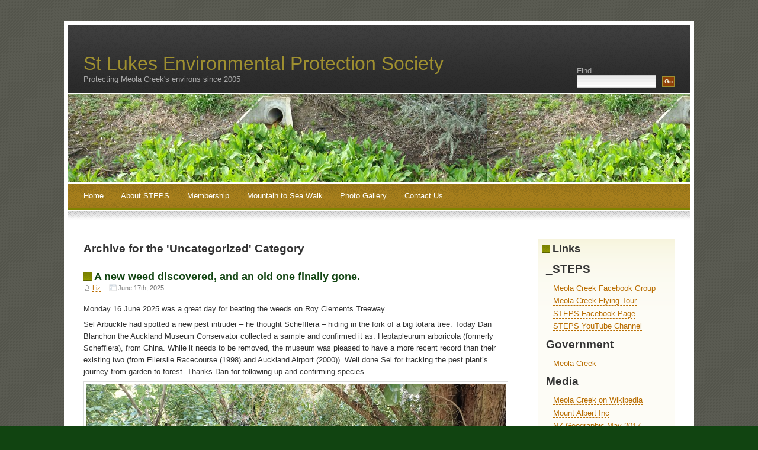

--- FILE ---
content_type: text/html; charset=UTF-8
request_url: https://www.meolacreek.org.nz/category/uncategorized/page/2/
body_size: 63518
content:
<!DOCTYPE html PUBLIC "-//W3C//DTD XHTML 1.0 Transitional//EN" "http://www.w3.org/TR/xhtml1/DTD/xhtml1-transitional.dtd">
<html xmlns="http://www.w3.org/1999/xhtml">
<head profile="http://gmpg.org/xfn/11">
<meta http-equiv="Content-Type" content="text/html; charset=UTF-8" />
<title>St Lukes Environmental Protection Society   &raquo; Uncategorized</title>
<meta name="generator" content="WordPress 6.8.3" /> <!-- leave this for stats -->
<meta name="keywords" content="Protecting Meola Creek&#039;s environs since 2005" />
<meta name="description" content="Protecting Meola Creek&#039;s environs since 2005" />
<link rel="stylesheet" href="https://www.meolacreek.org.nz/wp-content/themes/fallseason/style.css" type="text/css" media="screen" />
<link rel="alternate" type="application/rss+xml" title="St Lukes Environmental Protection Society RSS Feed" href="https://www.meolacreek.org.nz/feed/" />
<link rel="pingback" href="https://www.meolacreek.org.nz/xmlrpc.php" />
<link rel="shortcut icon" href="favicon.ico" />
<meta name='robots' content='max-image-preview:large' />
	<style>img:is([sizes="auto" i], [sizes^="auto," i]) { contain-intrinsic-size: 3000px 1500px }</style>
	<link rel='dns-prefetch' href='//stats.wp.com' />
<link rel='dns-prefetch' href='//v0.wordpress.com' />
<link rel='dns-prefetch' href='//widgets.wp.com' />
<link rel='dns-prefetch' href='//s0.wp.com' />
<link rel='dns-prefetch' href='//0.gravatar.com' />
<link rel='dns-prefetch' href='//1.gravatar.com' />
<link rel='dns-prefetch' href='//2.gravatar.com' />
<link rel="alternate" type="application/rss+xml" title="St Lukes Environmental Protection Society &raquo; Uncategorized Category Feed" href="https://www.meolacreek.org.nz/category/uncategorized/feed/" />
<script type="text/javascript">
/* <![CDATA[ */
window._wpemojiSettings = {"baseUrl":"https:\/\/s.w.org\/images\/core\/emoji\/16.0.1\/72x72\/","ext":".png","svgUrl":"https:\/\/s.w.org\/images\/core\/emoji\/16.0.1\/svg\/","svgExt":".svg","source":{"concatemoji":"https:\/\/www.meolacreek.org.nz\/wp-includes\/js\/wp-emoji-release.min.js?ver=6.8.3"}};
/*! This file is auto-generated */
!function(s,n){var o,i,e;function c(e){try{var t={supportTests:e,timestamp:(new Date).valueOf()};sessionStorage.setItem(o,JSON.stringify(t))}catch(e){}}function p(e,t,n){e.clearRect(0,0,e.canvas.width,e.canvas.height),e.fillText(t,0,0);var t=new Uint32Array(e.getImageData(0,0,e.canvas.width,e.canvas.height).data),a=(e.clearRect(0,0,e.canvas.width,e.canvas.height),e.fillText(n,0,0),new Uint32Array(e.getImageData(0,0,e.canvas.width,e.canvas.height).data));return t.every(function(e,t){return e===a[t]})}function u(e,t){e.clearRect(0,0,e.canvas.width,e.canvas.height),e.fillText(t,0,0);for(var n=e.getImageData(16,16,1,1),a=0;a<n.data.length;a++)if(0!==n.data[a])return!1;return!0}function f(e,t,n,a){switch(t){case"flag":return n(e,"\ud83c\udff3\ufe0f\u200d\u26a7\ufe0f","\ud83c\udff3\ufe0f\u200b\u26a7\ufe0f")?!1:!n(e,"\ud83c\udde8\ud83c\uddf6","\ud83c\udde8\u200b\ud83c\uddf6")&&!n(e,"\ud83c\udff4\udb40\udc67\udb40\udc62\udb40\udc65\udb40\udc6e\udb40\udc67\udb40\udc7f","\ud83c\udff4\u200b\udb40\udc67\u200b\udb40\udc62\u200b\udb40\udc65\u200b\udb40\udc6e\u200b\udb40\udc67\u200b\udb40\udc7f");case"emoji":return!a(e,"\ud83e\udedf")}return!1}function g(e,t,n,a){var r="undefined"!=typeof WorkerGlobalScope&&self instanceof WorkerGlobalScope?new OffscreenCanvas(300,150):s.createElement("canvas"),o=r.getContext("2d",{willReadFrequently:!0}),i=(o.textBaseline="top",o.font="600 32px Arial",{});return e.forEach(function(e){i[e]=t(o,e,n,a)}),i}function t(e){var t=s.createElement("script");t.src=e,t.defer=!0,s.head.appendChild(t)}"undefined"!=typeof Promise&&(o="wpEmojiSettingsSupports",i=["flag","emoji"],n.supports={everything:!0,everythingExceptFlag:!0},e=new Promise(function(e){s.addEventListener("DOMContentLoaded",e,{once:!0})}),new Promise(function(t){var n=function(){try{var e=JSON.parse(sessionStorage.getItem(o));if("object"==typeof e&&"number"==typeof e.timestamp&&(new Date).valueOf()<e.timestamp+604800&&"object"==typeof e.supportTests)return e.supportTests}catch(e){}return null}();if(!n){if("undefined"!=typeof Worker&&"undefined"!=typeof OffscreenCanvas&&"undefined"!=typeof URL&&URL.createObjectURL&&"undefined"!=typeof Blob)try{var e="postMessage("+g.toString()+"("+[JSON.stringify(i),f.toString(),p.toString(),u.toString()].join(",")+"));",a=new Blob([e],{type:"text/javascript"}),r=new Worker(URL.createObjectURL(a),{name:"wpTestEmojiSupports"});return void(r.onmessage=function(e){c(n=e.data),r.terminate(),t(n)})}catch(e){}c(n=g(i,f,p,u))}t(n)}).then(function(e){for(var t in e)n.supports[t]=e[t],n.supports.everything=n.supports.everything&&n.supports[t],"flag"!==t&&(n.supports.everythingExceptFlag=n.supports.everythingExceptFlag&&n.supports[t]);n.supports.everythingExceptFlag=n.supports.everythingExceptFlag&&!n.supports.flag,n.DOMReady=!1,n.readyCallback=function(){n.DOMReady=!0}}).then(function(){return e}).then(function(){var e;n.supports.everything||(n.readyCallback(),(e=n.source||{}).concatemoji?t(e.concatemoji):e.wpemoji&&e.twemoji&&(t(e.twemoji),t(e.wpemoji)))}))}((window,document),window._wpemojiSettings);
/* ]]> */
</script>
<style id='wp-emoji-styles-inline-css' type='text/css'>

	img.wp-smiley, img.emoji {
		display: inline !important;
		border: none !important;
		box-shadow: none !important;
		height: 1em !important;
		width: 1em !important;
		margin: 0 0.07em !important;
		vertical-align: -0.1em !important;
		background: none !important;
		padding: 0 !important;
	}
</style>
<link rel='stylesheet' id='wp-block-library-css' href='https://www.meolacreek.org.nz/wp-includes/css/dist/block-library/style.min.css?ver=6.8.3' type='text/css' media='all' />
<style id='classic-theme-styles-inline-css' type='text/css'>
/*! This file is auto-generated */
.wp-block-button__link{color:#fff;background-color:#32373c;border-radius:9999px;box-shadow:none;text-decoration:none;padding:calc(.667em + 2px) calc(1.333em + 2px);font-size:1.125em}.wp-block-file__button{background:#32373c;color:#fff;text-decoration:none}
</style>
<link rel='stylesheet' id='mediaelement-css' href='https://www.meolacreek.org.nz/wp-includes/js/mediaelement/mediaelementplayer-legacy.min.css?ver=4.2.17' type='text/css' media='all' />
<link rel='stylesheet' id='wp-mediaelement-css' href='https://www.meolacreek.org.nz/wp-includes/js/mediaelement/wp-mediaelement.min.css?ver=6.8.3' type='text/css' media='all' />
<style id='jetpack-sharing-buttons-style-inline-css' type='text/css'>
.jetpack-sharing-buttons__services-list{display:flex;flex-direction:row;flex-wrap:wrap;gap:0;list-style-type:none;margin:5px;padding:0}.jetpack-sharing-buttons__services-list.has-small-icon-size{font-size:12px}.jetpack-sharing-buttons__services-list.has-normal-icon-size{font-size:16px}.jetpack-sharing-buttons__services-list.has-large-icon-size{font-size:24px}.jetpack-sharing-buttons__services-list.has-huge-icon-size{font-size:36px}@media print{.jetpack-sharing-buttons__services-list{display:none!important}}.editor-styles-wrapper .wp-block-jetpack-sharing-buttons{gap:0;padding-inline-start:0}ul.jetpack-sharing-buttons__services-list.has-background{padding:1.25em 2.375em}
</style>
<link rel='stylesheet' id='awsm-ead-public-css' href='https://www.meolacreek.org.nz/wp-content/plugins/embed-any-document/css/embed-public.min.css?ver=2.7.8' type='text/css' media='all' />
<style id='global-styles-inline-css' type='text/css'>
:root{--wp--preset--aspect-ratio--square: 1;--wp--preset--aspect-ratio--4-3: 4/3;--wp--preset--aspect-ratio--3-4: 3/4;--wp--preset--aspect-ratio--3-2: 3/2;--wp--preset--aspect-ratio--2-3: 2/3;--wp--preset--aspect-ratio--16-9: 16/9;--wp--preset--aspect-ratio--9-16: 9/16;--wp--preset--color--black: #000000;--wp--preset--color--cyan-bluish-gray: #abb8c3;--wp--preset--color--white: #ffffff;--wp--preset--color--pale-pink: #f78da7;--wp--preset--color--vivid-red: #cf2e2e;--wp--preset--color--luminous-vivid-orange: #ff6900;--wp--preset--color--luminous-vivid-amber: #fcb900;--wp--preset--color--light-green-cyan: #7bdcb5;--wp--preset--color--vivid-green-cyan: #00d084;--wp--preset--color--pale-cyan-blue: #8ed1fc;--wp--preset--color--vivid-cyan-blue: #0693e3;--wp--preset--color--vivid-purple: #9b51e0;--wp--preset--gradient--vivid-cyan-blue-to-vivid-purple: linear-gradient(135deg,rgba(6,147,227,1) 0%,rgb(155,81,224) 100%);--wp--preset--gradient--light-green-cyan-to-vivid-green-cyan: linear-gradient(135deg,rgb(122,220,180) 0%,rgb(0,208,130) 100%);--wp--preset--gradient--luminous-vivid-amber-to-luminous-vivid-orange: linear-gradient(135deg,rgba(252,185,0,1) 0%,rgba(255,105,0,1) 100%);--wp--preset--gradient--luminous-vivid-orange-to-vivid-red: linear-gradient(135deg,rgba(255,105,0,1) 0%,rgb(207,46,46) 100%);--wp--preset--gradient--very-light-gray-to-cyan-bluish-gray: linear-gradient(135deg,rgb(238,238,238) 0%,rgb(169,184,195) 100%);--wp--preset--gradient--cool-to-warm-spectrum: linear-gradient(135deg,rgb(74,234,220) 0%,rgb(151,120,209) 20%,rgb(207,42,186) 40%,rgb(238,44,130) 60%,rgb(251,105,98) 80%,rgb(254,248,76) 100%);--wp--preset--gradient--blush-light-purple: linear-gradient(135deg,rgb(255,206,236) 0%,rgb(152,150,240) 100%);--wp--preset--gradient--blush-bordeaux: linear-gradient(135deg,rgb(254,205,165) 0%,rgb(254,45,45) 50%,rgb(107,0,62) 100%);--wp--preset--gradient--luminous-dusk: linear-gradient(135deg,rgb(255,203,112) 0%,rgb(199,81,192) 50%,rgb(65,88,208) 100%);--wp--preset--gradient--pale-ocean: linear-gradient(135deg,rgb(255,245,203) 0%,rgb(182,227,212) 50%,rgb(51,167,181) 100%);--wp--preset--gradient--electric-grass: linear-gradient(135deg,rgb(202,248,128) 0%,rgb(113,206,126) 100%);--wp--preset--gradient--midnight: linear-gradient(135deg,rgb(2,3,129) 0%,rgb(40,116,252) 100%);--wp--preset--font-size--small: 13px;--wp--preset--font-size--medium: 20px;--wp--preset--font-size--large: 36px;--wp--preset--font-size--x-large: 42px;--wp--preset--spacing--20: 0.44rem;--wp--preset--spacing--30: 0.67rem;--wp--preset--spacing--40: 1rem;--wp--preset--spacing--50: 1.5rem;--wp--preset--spacing--60: 2.25rem;--wp--preset--spacing--70: 3.38rem;--wp--preset--spacing--80: 5.06rem;--wp--preset--shadow--natural: 6px 6px 9px rgba(0, 0, 0, 0.2);--wp--preset--shadow--deep: 12px 12px 50px rgba(0, 0, 0, 0.4);--wp--preset--shadow--sharp: 6px 6px 0px rgba(0, 0, 0, 0.2);--wp--preset--shadow--outlined: 6px 6px 0px -3px rgba(255, 255, 255, 1), 6px 6px rgba(0, 0, 0, 1);--wp--preset--shadow--crisp: 6px 6px 0px rgba(0, 0, 0, 1);}:where(.is-layout-flex){gap: 0.5em;}:where(.is-layout-grid){gap: 0.5em;}body .is-layout-flex{display: flex;}.is-layout-flex{flex-wrap: wrap;align-items: center;}.is-layout-flex > :is(*, div){margin: 0;}body .is-layout-grid{display: grid;}.is-layout-grid > :is(*, div){margin: 0;}:where(.wp-block-columns.is-layout-flex){gap: 2em;}:where(.wp-block-columns.is-layout-grid){gap: 2em;}:where(.wp-block-post-template.is-layout-flex){gap: 1.25em;}:where(.wp-block-post-template.is-layout-grid){gap: 1.25em;}.has-black-color{color: var(--wp--preset--color--black) !important;}.has-cyan-bluish-gray-color{color: var(--wp--preset--color--cyan-bluish-gray) !important;}.has-white-color{color: var(--wp--preset--color--white) !important;}.has-pale-pink-color{color: var(--wp--preset--color--pale-pink) !important;}.has-vivid-red-color{color: var(--wp--preset--color--vivid-red) !important;}.has-luminous-vivid-orange-color{color: var(--wp--preset--color--luminous-vivid-orange) !important;}.has-luminous-vivid-amber-color{color: var(--wp--preset--color--luminous-vivid-amber) !important;}.has-light-green-cyan-color{color: var(--wp--preset--color--light-green-cyan) !important;}.has-vivid-green-cyan-color{color: var(--wp--preset--color--vivid-green-cyan) !important;}.has-pale-cyan-blue-color{color: var(--wp--preset--color--pale-cyan-blue) !important;}.has-vivid-cyan-blue-color{color: var(--wp--preset--color--vivid-cyan-blue) !important;}.has-vivid-purple-color{color: var(--wp--preset--color--vivid-purple) !important;}.has-black-background-color{background-color: var(--wp--preset--color--black) !important;}.has-cyan-bluish-gray-background-color{background-color: var(--wp--preset--color--cyan-bluish-gray) !important;}.has-white-background-color{background-color: var(--wp--preset--color--white) !important;}.has-pale-pink-background-color{background-color: var(--wp--preset--color--pale-pink) !important;}.has-vivid-red-background-color{background-color: var(--wp--preset--color--vivid-red) !important;}.has-luminous-vivid-orange-background-color{background-color: var(--wp--preset--color--luminous-vivid-orange) !important;}.has-luminous-vivid-amber-background-color{background-color: var(--wp--preset--color--luminous-vivid-amber) !important;}.has-light-green-cyan-background-color{background-color: var(--wp--preset--color--light-green-cyan) !important;}.has-vivid-green-cyan-background-color{background-color: var(--wp--preset--color--vivid-green-cyan) !important;}.has-pale-cyan-blue-background-color{background-color: var(--wp--preset--color--pale-cyan-blue) !important;}.has-vivid-cyan-blue-background-color{background-color: var(--wp--preset--color--vivid-cyan-blue) !important;}.has-vivid-purple-background-color{background-color: var(--wp--preset--color--vivid-purple) !important;}.has-black-border-color{border-color: var(--wp--preset--color--black) !important;}.has-cyan-bluish-gray-border-color{border-color: var(--wp--preset--color--cyan-bluish-gray) !important;}.has-white-border-color{border-color: var(--wp--preset--color--white) !important;}.has-pale-pink-border-color{border-color: var(--wp--preset--color--pale-pink) !important;}.has-vivid-red-border-color{border-color: var(--wp--preset--color--vivid-red) !important;}.has-luminous-vivid-orange-border-color{border-color: var(--wp--preset--color--luminous-vivid-orange) !important;}.has-luminous-vivid-amber-border-color{border-color: var(--wp--preset--color--luminous-vivid-amber) !important;}.has-light-green-cyan-border-color{border-color: var(--wp--preset--color--light-green-cyan) !important;}.has-vivid-green-cyan-border-color{border-color: var(--wp--preset--color--vivid-green-cyan) !important;}.has-pale-cyan-blue-border-color{border-color: var(--wp--preset--color--pale-cyan-blue) !important;}.has-vivid-cyan-blue-border-color{border-color: var(--wp--preset--color--vivid-cyan-blue) !important;}.has-vivid-purple-border-color{border-color: var(--wp--preset--color--vivid-purple) !important;}.has-vivid-cyan-blue-to-vivid-purple-gradient-background{background: var(--wp--preset--gradient--vivid-cyan-blue-to-vivid-purple) !important;}.has-light-green-cyan-to-vivid-green-cyan-gradient-background{background: var(--wp--preset--gradient--light-green-cyan-to-vivid-green-cyan) !important;}.has-luminous-vivid-amber-to-luminous-vivid-orange-gradient-background{background: var(--wp--preset--gradient--luminous-vivid-amber-to-luminous-vivid-orange) !important;}.has-luminous-vivid-orange-to-vivid-red-gradient-background{background: var(--wp--preset--gradient--luminous-vivid-orange-to-vivid-red) !important;}.has-very-light-gray-to-cyan-bluish-gray-gradient-background{background: var(--wp--preset--gradient--very-light-gray-to-cyan-bluish-gray) !important;}.has-cool-to-warm-spectrum-gradient-background{background: var(--wp--preset--gradient--cool-to-warm-spectrum) !important;}.has-blush-light-purple-gradient-background{background: var(--wp--preset--gradient--blush-light-purple) !important;}.has-blush-bordeaux-gradient-background{background: var(--wp--preset--gradient--blush-bordeaux) !important;}.has-luminous-dusk-gradient-background{background: var(--wp--preset--gradient--luminous-dusk) !important;}.has-pale-ocean-gradient-background{background: var(--wp--preset--gradient--pale-ocean) !important;}.has-electric-grass-gradient-background{background: var(--wp--preset--gradient--electric-grass) !important;}.has-midnight-gradient-background{background: var(--wp--preset--gradient--midnight) !important;}.has-small-font-size{font-size: var(--wp--preset--font-size--small) !important;}.has-medium-font-size{font-size: var(--wp--preset--font-size--medium) !important;}.has-large-font-size{font-size: var(--wp--preset--font-size--large) !important;}.has-x-large-font-size{font-size: var(--wp--preset--font-size--x-large) !important;}
:where(.wp-block-post-template.is-layout-flex){gap: 1.25em;}:where(.wp-block-post-template.is-layout-grid){gap: 1.25em;}
:where(.wp-block-columns.is-layout-flex){gap: 2em;}:where(.wp-block-columns.is-layout-grid){gap: 2em;}
:root :where(.wp-block-pullquote){font-size: 1.5em;line-height: 1.6;}
</style>
<link rel='stylesheet' id='contact-form-7-css' href='https://www.meolacreek.org.nz/wp-content/plugins/contact-form-7/includes/css/styles.css?ver=6.1.3' type='text/css' media='all' />
<link rel='stylesheet' id='jetpack_likes-css' href='https://www.meolacreek.org.nz/wp-content/plugins/jetpack/modules/likes/style.css?ver=15.2' type='text/css' media='all' />
<link rel='stylesheet' id='jetpack-subscriptions-css' href='https://www.meolacreek.org.nz/wp-content/plugins/jetpack/_inc/build/subscriptions/subscriptions.min.css?ver=15.2' type='text/css' media='all' />
<link rel='stylesheet' id='sharedaddy-css' href='https://www.meolacreek.org.nz/wp-content/plugins/jetpack/modules/sharedaddy/sharing.css?ver=15.2' type='text/css' media='all' />
<link rel='stylesheet' id='social-logos-css' href='https://www.meolacreek.org.nz/wp-content/plugins/jetpack/_inc/social-logos/social-logos.min.css?ver=15.2' type='text/css' media='all' />
<script type="text/javascript" src="https://www.meolacreek.org.nz/wp-includes/js/jquery/jquery.min.js?ver=3.7.1" id="jquery-core-js"></script>
<script type="text/javascript" src="https://www.meolacreek.org.nz/wp-includes/js/jquery/jquery-migrate.min.js?ver=3.4.1" id="jquery-migrate-js"></script>
<link rel="https://api.w.org/" href="https://www.meolacreek.org.nz/wp-json/" /><link rel="alternate" title="JSON" type="application/json" href="https://www.meolacreek.org.nz/wp-json/wp/v2/categories/1" /><link rel="EditURI" type="application/rsd+xml" title="RSD" href="https://www.meolacreek.org.nz/xmlrpc.php?rsd" />
<meta name="generator" content="WordPress 6.8.3" />
	<style>img#wpstats{display:none}</style>
		
<!-- Jetpack Open Graph Tags -->
<meta property="og:type" content="website" />
<meta property="og:title" content="Uncategorized &#8211; Page 2 &#8211; St Lukes Environmental Protection Society" />
<meta property="og:url" content="https://www.meolacreek.org.nz/category/uncategorized/" />
<meta property="og:site_name" content="St Lukes Environmental Protection Society" />
<meta property="og:image" content="https://www.meolacreek.org.nz/wp-content/uploads/2019/12/cropped-STEPS_Social_Media_Avatar_Main.png" />
<meta property="og:image:width" content="512" />
<meta property="og:image:height" content="512" />
<meta property="og:image:alt" content="" />
<meta property="og:locale" content="en_US" />
<meta name="twitter:site" content="@STEPS_NZ" />

<!-- End Jetpack Open Graph Tags -->
<link rel="icon" href="https://www.meolacreek.org.nz/wp-content/uploads/2019/12/cropped-STEPS_Social_Media_Avatar_Main-32x32.png" sizes="32x32" />
<link rel="icon" href="https://www.meolacreek.org.nz/wp-content/uploads/2019/12/cropped-STEPS_Social_Media_Avatar_Main-192x192.png" sizes="192x192" />
<link rel="apple-touch-icon" href="https://www.meolacreek.org.nz/wp-content/uploads/2019/12/cropped-STEPS_Social_Media_Avatar_Main-180x180.png" />
<meta name="msapplication-TileImage" content="https://www.meolacreek.org.nz/wp-content/uploads/2019/12/cropped-STEPS_Social_Media_Avatar_Main-270x270.png" />

</head>
<body>
<div id="outer">


	<div id="header">
		<div id="headercontent">
			<h1><a href="https://www.meolacreek.org.nz/" title="St Lukes Environmental Protection Society">St Lukes Environmental Protection Society</a></h1>
			<h2>Protecting Meola Creek&#039;s environs since 2005</h2>
		</div>
	</div>


	<div id="search">
		<form id="searchform" method="get" action="https://www.meolacreek.org.nz/index.php">
			<label for="s" id="lblSearch">Find</label><br/>
			<input type="text" name="s" id="s" class="text" value="" size="15" />
			<input type="submit" id="searchsubmit" value="Go" class="submit" name="searchsubmit"/>			
		</form>
	</div>
	<div id="headerpic"></div>

	
	<div id="menu">
		<ul>
			<li ><a href="https://www.meolacreek.org.nz/" title="Home">Home</a></li>
			<li class="page_item page-item-2"><a href="https://www.meolacreek.org.nz/about/">About STEPS</a></li>
<li class="page_item page-item-3"><a href="https://www.meolacreek.org.nz/membership/">Membership</a></li>
<li class="page_item page-item-1372"><a href="https://www.meolacreek.org.nz/meola-waititiko-mountain-to-sea-walk/">Mountain to Sea Walk</a></li>
<li class="page_item page-item-716 page_item_has_children"><a href="https://www.meolacreek.org.nz/photo-gallery/">Photo Gallery</a></li>
<li class="page_item page-item-4"><a href="https://www.meolacreek.org.nz/contact-us/">Contact Us</a></li>
		</ul>
	</div>
	<div id="menubottom"></div>
	
	<div id="content">
		<!-- Primary content: Stuff that goes in the primary content column (by default, the left column) -->
		<div id="primarycontainer">
			<div id="primarycontent">
				<div id="contentarea"><!-- Primary content area start -->
          	            
        				
		    <h2 class="pagetitle">Archive for the 'Uncategorized' Category</h2>
    		
        		        				
			<div class="post" id="post-2679">
						<h4><a href="https://www.meolacreek.org.nz/2025/06/17/a-new-weed-discovered-and-an-old-one-finally-gone/" rel="bookmark" title="Permanent Link to A new weed discovered, and an old one finally gone.">A new weed discovered, and an old one finally gone.</a></h4>
						<div class="contentarea">
							<p class="details"><span class="user"><a href="https://www.meolacreek.org.nz/author/liz/" title="Posts by Liz" rel="author">Liz</a></span> <span class="date">June 17th, 2025</span></p>	
							
<p>Monday 16 June 2025 was a great day for beating the weeds on Roy Clements Treeway. </p>



<p>Sel Arbuckle had spotted a new pest intruder &#8211; he thought Schefflera &#8211; hiding in the fork of a big totara tree. Today Dan Blanchon the Auckland Museum Conservator collected a sample and confirmed it as: Heptapleurum arboricola (formerly Schefflera), from China. While it needs to be removed, the museum was pleased to have a more recent record than their existing two (from Ellerslie Racecourse (1998) and Auckland Airport (2000)). Well done Sel for tracking the pest plant&#8217;s journey from garden to forest. Thanks Dan for following up and confirming species. </p>



<figure class="wp-block-image size-full is-resized"><a href="https://www.meolacreek.org.nz/wp-content/uploads/2025/06/1000029294.jpg"><img fetchpriority="high" decoding="async" width="1000" height="564" src="https://www.meolacreek.org.nz/wp-content/uploads/2025/06/1000029294.jpg" alt="" class="wp-image-2680" style="width:840px;height:auto" srcset="https://www.meolacreek.org.nz/wp-content/uploads/2025/06/1000029294.jpg 1000w, https://www.meolacreek.org.nz/wp-content/uploads/2025/06/1000029294-300x169.jpg 300w, https://www.meolacreek.org.nz/wp-content/uploads/2025/06/1000029294-768x433.jpg 768w" sizes="(max-width: 1000px) 100vw, 1000px" /></a><figcaption class="wp-element-caption">Dan Blanchon is holding a specimen of the new pest Schefflera, while talking with Sel  of STEPS.</figcaption></figure>


<div class="wp-block-image">
<figure class="aligncenter size-full is-resized"><a href="https://www.meolacreek.org.nz/wp-content/uploads/2025/06/1000029299.jpg"><img decoding="async" src="https://www.meolacreek.org.nz/wp-content/uploads/2025/06/1000029299.jpg" alt="" class="wp-image-2687" style="width:584px;height:auto"/></a><figcaption class="wp-element-caption">Heptapleurum arboricola has 7-9 leaflets in a palm shape. Similar to <a href="https://www.nzpcn.org.nz/flora/species/schefflera-digitata/" data-type="link" data-id="https://www.nzpcn.org.nz/flora/species/schefflera-digitata/">NZ native pate or 7 finger</a>. </figcaption></figure></div>

<div class="wp-block-image">
<figure class="aligncenter size-full is-resized"><a href="https://www.meolacreek.org.nz/wp-content/uploads/2025/06/1000029300.jpg"><img decoding="async" width="564" height="1000" src="https://www.meolacreek.org.nz/wp-content/uploads/2025/06/1000029300.jpg" alt="" class="wp-image-2681" style="width:564px;height:auto" srcset="https://www.meolacreek.org.nz/wp-content/uploads/2025/06/1000029300.jpg 564w, https://www.meolacreek.org.nz/wp-content/uploads/2025/06/1000029300-169x300.jpg 169w" sizes="(max-width: 564px) 100vw, 564px" /></a><figcaption class="wp-element-caption">This Heptapleurum (Schefflera) has a long grey stalk to the ground.</figcaption></figure></div>


<p>Nearby, we were overjoyed to discover that after more than 15 years of requests &#8211; Auckland Council had removed a large Acer Negundo (Box Elder), at the Gribblehirst overflow tunnel.  Thank you Parks Team. This pest plant can be found on the <a href="https://www.doc.govt.nz/news/media-releases/2024-media-releases/rapid-growth-for-weeds-list/" data-type="link" data-id="https://www.doc.govt.nz/news/media-releases/2024-media-releases/rapid-growth-for-weeds-list/">DOC 2024 weed list.</a> We still have one other male tree opposite a MAGS&#8217; female tree, and causing dozens of new seedlings to grow each year.</p>


<div class="wp-block-image">
<figure class="aligncenter size-full"><a href="https://www.meolacreek.org.nz/wp-content/uploads/2025/06/1000029295-e1750120992284.jpg"><img decoding="async" width="563" height="635" src="https://www.meolacreek.org.nz/wp-content/uploads/2025/06/1000029295-e1750120992284.jpg" alt="" class="wp-image-2684" srcset="https://www.meolacreek.org.nz/wp-content/uploads/2025/06/1000029295-e1750120992284.jpg 563w, https://www.meolacreek.org.nz/wp-content/uploads/2025/06/1000029295-e1750120992284-266x300.jpg 266w" sizes="(max-width: 563px) 100vw, 563px" /></a><figcaption class="wp-element-caption">Pest Acer negundo trunk part way through its removal. </figcaption></figure></div>

<div class="wp-block-image">
<figure class="aligncenter size-full"><a href="https://www.meolacreek.org.nz/wp-content/uploads/2025/06/1000029293-e1750120954879.jpg"><img loading="lazy" decoding="async" width="563" height="710" src="https://www.meolacreek.org.nz/wp-content/uploads/2025/06/1000029293-e1750120954879.jpg" alt="" class="wp-image-2683" srcset="https://www.meolacreek.org.nz/wp-content/uploads/2025/06/1000029293-e1750120954879.jpg 563w, https://www.meolacreek.org.nz/wp-content/uploads/2025/06/1000029293-e1750120954879-238x300.jpg 238w" sizes="auto, (max-width: 563px) 100vw, 563px" /></a><figcaption class="wp-element-caption">Acer negundo stump on RCT. </figcaption></figure></div><div class="sharedaddy sd-sharing-enabled"><div class="robots-nocontent sd-block sd-social sd-social-icon sd-sharing"><h3 class="sd-title">Share:</h3><div class="sd-content"><ul><li class="share-email"><a rel="nofollow noopener noreferrer"
				data-shared="sharing-email-2679"
				class="share-email sd-button share-icon no-text"
				href="mailto:?subject=%5BShared%20Post%5D%20A%20new%20weed%20discovered%2C%20and%20an%20old%20one%20finally%20gone.&#038;body=https%3A%2F%2Fwww.meolacreek.org.nz%2F2025%2F06%2F17%2Fa-new-weed-discovered-and-an-old-one-finally-gone%2F&#038;share=email"
				target="_blank"
				aria-labelledby="sharing-email-2679"
				data-email-share-error-title="Do you have email set up?" data-email-share-error-text="If you&#039;re having problems sharing via email, you might not have email set up for your browser. You may need to create a new email yourself." data-email-share-nonce="1cb8595148" data-email-share-track-url="https://www.meolacreek.org.nz/2025/06/17/a-new-weed-discovered-and-an-old-one-finally-gone/?share=email">
				<span id="sharing-email-2679" hidden>Click to email a link to a friend (Opens in new window)</span>
				<span>Email</span>
			</a></li><li class="share-facebook"><a rel="nofollow noopener noreferrer"
				data-shared="sharing-facebook-2679"
				class="share-facebook sd-button share-icon no-text"
				href="https://www.meolacreek.org.nz/2025/06/17/a-new-weed-discovered-and-an-old-one-finally-gone/?share=facebook"
				target="_blank"
				aria-labelledby="sharing-facebook-2679"
				>
				<span id="sharing-facebook-2679" hidden>Click to share on Facebook (Opens in new window)</span>
				<span>Facebook</span>
			</a></li><li class="share-twitter"><a rel="nofollow noopener noreferrer"
				data-shared="sharing-twitter-2679"
				class="share-twitter sd-button share-icon no-text"
				href="https://www.meolacreek.org.nz/2025/06/17/a-new-weed-discovered-and-an-old-one-finally-gone/?share=twitter"
				target="_blank"
				aria-labelledby="sharing-twitter-2679"
				>
				<span id="sharing-twitter-2679" hidden>Click to share on X (Opens in new window)</span>
				<span>X</span>
			</a></li><li class="share-end"></li></ul></div></div></div><div class='sharedaddy sd-block sd-like jetpack-likes-widget-wrapper jetpack-likes-widget-unloaded' id='like-post-wrapper-130471531-2679-69764f39ec494' data-src='https://widgets.wp.com/likes/?ver=15.2#blog_id=130471531&amp;post_id=2679&amp;origin=www.meolacreek.org.nz&amp;obj_id=130471531-2679-69764f39ec494' data-name='like-post-frame-130471531-2679-69764f39ec494' data-title='Like or Reblog'><h3 class="sd-title">Like this:</h3><div class='likes-widget-placeholder post-likes-widget-placeholder' style='height: 55px;'><span class='button'><span>Like</span></span> <span class="loading">Loading...</span></div><span class='sd-text-color'></span><a class='sd-link-color'></a></div>              <p class="post-tags">
                              </p>
							<ul class="controls">
								<li class="more"><a href="https://www.meolacreek.org.nz/category/uncategorized/" rel="category tag">Uncategorized</a> </li>				
								<li class="comments"><a href="https://www.meolacreek.org.nz/2025/06/17/a-new-weed-discovered-and-an-old-one-finally-gone/#respond">Comments(0)</a></li>									
							</ul>
						</div>
					</div>		
	
		    				
			<div class="post" id="post-2661">
						<h4><a href="https://www.meolacreek.org.nz/2025/04/26/winning-the-war-very-slowly-on-moth-plant/" rel="bookmark" title="Permanent Link to Winning the war (very slowly) on moth plant">Winning the war (very slowly) on moth plant</a></h4>
						<div class="contentarea">
							<p class="details"><span class="user"><a href="https://www.meolacreek.org.nz/author/mary/" title="Posts by Mary Cooper" rel="author">Mary Cooper</a></span> <span class="date">April 26th, 2025</span></p>	
							<div class="wp-block-image">
<figure class="aligncenter size-large is-resized"><a href="https://www.meolacreek.org.nz/wp-content/uploads/2025/04/Damien-picking.jpg"><img loading="lazy" decoding="async" width="1024" height="768" src="https://www.meolacreek.org.nz/wp-content/uploads/2025/04/Damien-picking-1024x768.jpg" alt="" class="wp-image-2670" style="width:357px;height:auto" srcset="https://www.meolacreek.org.nz/wp-content/uploads/2025/04/Damien-picking-1024x768.jpg 1024w, https://www.meolacreek.org.nz/wp-content/uploads/2025/04/Damien-picking-300x225.jpg 300w, https://www.meolacreek.org.nz/wp-content/uploads/2025/04/Damien-picking-768x576.jpg 768w, https://www.meolacreek.org.nz/wp-content/uploads/2025/04/Damien-picking-1536x1152.jpg 1536w, https://www.meolacreek.org.nz/wp-content/uploads/2025/04/Damien-picking.jpg 2016w" sizes="auto, (max-width: 1024px) 100vw, 1024px" /></a></figure></div>


<p>The New Zealand Institute of Plant and Food in Mt Albert hosted their annual STEPS moth plant hunt in March and we really think we&#8217;re making progress. We moved outside the fence this year to Te Kouka Lane and found a bonanza of pods and plants. That&#8217;s not great, but boy, is it satisfying. We definitely got 99.9% of the pods. Plant and Food then rewarded the hunters with a lavish feed. Please have us back next year&#8230;</p>



<p></p>



<div class="wp-block-columns is-layout-flex wp-container-core-columns-is-layout-9d6595d7 wp-block-columns-is-layout-flex">
<div class="wp-block-column is-layout-flow wp-block-column-is-layout-flow">
<figure class="wp-block-image size-large"><a href="https://www.meolacreek.org.nz/wp-content/uploads/2025/04/group-STEPS-PFR-2.jpg"><img loading="lazy" decoding="async" width="1024" height="768" src="https://www.meolacreek.org.nz/wp-content/uploads/2025/04/group-STEPS-PFR-2-1024x768.jpg" alt="" class="wp-image-2662" srcset="https://www.meolacreek.org.nz/wp-content/uploads/2025/04/group-STEPS-PFR-2-1024x768.jpg 1024w, https://www.meolacreek.org.nz/wp-content/uploads/2025/04/group-STEPS-PFR-2-300x225.jpg 300w, https://www.meolacreek.org.nz/wp-content/uploads/2025/04/group-STEPS-PFR-2-768x576.jpg 768w, https://www.meolacreek.org.nz/wp-content/uploads/2025/04/group-STEPS-PFR-2-1536x1152.jpg 1536w, https://www.meolacreek.org.nz/wp-content/uploads/2025/04/group-STEPS-PFR-2.jpg 2016w" sizes="auto, (max-width: 1024px) 100vw, 1024px" /></a></figure>
</div>



<div class="wp-block-column is-layout-flow wp-block-column-is-layout-flow">
<figure class="wp-block-image size-large"><a href="https://www.meolacreek.org.nz/wp-content/uploads/2025/04/IMG_2844-1-scaled.jpg"><img loading="lazy" decoding="async" width="1024" height="768" src="https://www.meolacreek.org.nz/wp-content/uploads/2025/04/IMG_2844-1-1024x768.jpg" alt="" class="wp-image-2666" srcset="https://www.meolacreek.org.nz/wp-content/uploads/2025/04/IMG_2844-1-1024x768.jpg 1024w, https://www.meolacreek.org.nz/wp-content/uploads/2025/04/IMG_2844-1-300x225.jpg 300w, https://www.meolacreek.org.nz/wp-content/uploads/2025/04/IMG_2844-1-768x576.jpg 768w, https://www.meolacreek.org.nz/wp-content/uploads/2025/04/IMG_2844-1-1536x1152.jpg 1536w, https://www.meolacreek.org.nz/wp-content/uploads/2025/04/IMG_2844-1-2048x1536.jpg 2048w" sizes="auto, (max-width: 1024px) 100vw, 1024px" /></a></figure>
</div>
</div>



<div class="wp-block-columns is-layout-flex wp-container-core-columns-is-layout-9d6595d7 wp-block-columns-is-layout-flex">
<div class="wp-block-column is-layout-flow wp-block-column-is-layout-flow"></div>



<div class="wp-block-column is-layout-flow wp-block-column-is-layout-flow"></div>



<div class="wp-block-column is-layout-flow wp-block-column-is-layout-flow"></div>
</div>
<div class="sharedaddy sd-sharing-enabled"><div class="robots-nocontent sd-block sd-social sd-social-icon sd-sharing"><h3 class="sd-title">Share:</h3><div class="sd-content"><ul><li class="share-email"><a rel="nofollow noopener noreferrer"
				data-shared="sharing-email-2661"
				class="share-email sd-button share-icon no-text"
				href="mailto:?subject=%5BShared%20Post%5D%20Winning%20the%20war%20%28very%20slowly%29%20on%20moth%20plant&#038;body=https%3A%2F%2Fwww.meolacreek.org.nz%2F2025%2F04%2F26%2Fwinning-the-war-very-slowly-on-moth-plant%2F&#038;share=email"
				target="_blank"
				aria-labelledby="sharing-email-2661"
				data-email-share-error-title="Do you have email set up?" data-email-share-error-text="If you&#039;re having problems sharing via email, you might not have email set up for your browser. You may need to create a new email yourself." data-email-share-nonce="2d8cc19928" data-email-share-track-url="https://www.meolacreek.org.nz/2025/04/26/winning-the-war-very-slowly-on-moth-plant/?share=email">
				<span id="sharing-email-2661" hidden>Click to email a link to a friend (Opens in new window)</span>
				<span>Email</span>
			</a></li><li class="share-facebook"><a rel="nofollow noopener noreferrer"
				data-shared="sharing-facebook-2661"
				class="share-facebook sd-button share-icon no-text"
				href="https://www.meolacreek.org.nz/2025/04/26/winning-the-war-very-slowly-on-moth-plant/?share=facebook"
				target="_blank"
				aria-labelledby="sharing-facebook-2661"
				>
				<span id="sharing-facebook-2661" hidden>Click to share on Facebook (Opens in new window)</span>
				<span>Facebook</span>
			</a></li><li class="share-twitter"><a rel="nofollow noopener noreferrer"
				data-shared="sharing-twitter-2661"
				class="share-twitter sd-button share-icon no-text"
				href="https://www.meolacreek.org.nz/2025/04/26/winning-the-war-very-slowly-on-moth-plant/?share=twitter"
				target="_blank"
				aria-labelledby="sharing-twitter-2661"
				>
				<span id="sharing-twitter-2661" hidden>Click to share on X (Opens in new window)</span>
				<span>X</span>
			</a></li><li class="share-end"></li></ul></div></div></div><div class='sharedaddy sd-block sd-like jetpack-likes-widget-wrapper jetpack-likes-widget-unloaded' id='like-post-wrapper-130471531-2661-69764f39edd21' data-src='https://widgets.wp.com/likes/?ver=15.2#blog_id=130471531&amp;post_id=2661&amp;origin=www.meolacreek.org.nz&amp;obj_id=130471531-2661-69764f39edd21' data-name='like-post-frame-130471531-2661-69764f39edd21' data-title='Like or Reblog'><h3 class="sd-title">Like this:</h3><div class='likes-widget-placeholder post-likes-widget-placeholder' style='height: 55px;'><span class='button'><span>Like</span></span> <span class="loading">Loading...</span></div><span class='sd-text-color'></span><a class='sd-link-color'></a></div>              <p class="post-tags">
                              </p>
							<ul class="controls">
								<li class="more"><a href="https://www.meolacreek.org.nz/category/uncategorized/" rel="category tag">Uncategorized</a> </li>				
								<li class="comments"><a href="https://www.meolacreek.org.nz/2025/04/26/winning-the-war-very-slowly-on-moth-plant/#respond">Comments(0)</a></li>									
							</ul>
						</div>
					</div>		
	
		    				
			<div class="post" id="post-2650">
						<h4><a href="https://www.meolacreek.org.nz/2025/01/21/films-of-waititiko-nature-and-music/" rel="bookmark" title="Permanent Link to Films of Waitītiko &#8211; nature and music">Films of Waitītiko &#8211; nature and music</a></h4>
						<div class="contentarea">
							<p class="details"><span class="user"><a href="https://www.meolacreek.org.nz/author/liz/" title="Posts by Liz" rel="author">Liz</a></span> <span class="date">January 21st, 2025</span></p>	
							
<p>STEPS and AELB contributed to the making of a short film of the Mt Albert Grammar school students&#8217; musical performances on the Roy Clements Treeway 28th October 2024. The film by Carolyn Sylvester can be seen by clicking <a href="https://vimeo.com/1021954856/2173d4f9d7" data-type="link" data-id="https://vimeo.com/1021954856/2173d4f9d7">here</a> for 13 min version music 2024.</p>



<figure class="wp-block-image size-large"><a href="https://www.meolacreek.org.nz/wp-content/uploads/2025/01/MAGS-guitar-2024.jpg"><img loading="lazy" decoding="async" width="1024" height="576" src="https://www.meolacreek.org.nz/wp-content/uploads/2025/01/MAGS-guitar-2024-1024x576.jpg" alt="" class="wp-image-2653" srcset="https://www.meolacreek.org.nz/wp-content/uploads/2025/01/MAGS-guitar-2024-1024x576.jpg 1024w, https://www.meolacreek.org.nz/wp-content/uploads/2025/01/MAGS-guitar-2024-300x169.jpg 300w, https://www.meolacreek.org.nz/wp-content/uploads/2025/01/MAGS-guitar-2024-768x432.jpg 768w, https://www.meolacreek.org.nz/wp-content/uploads/2025/01/MAGS-guitar-2024-1536x864.jpg 1536w, https://www.meolacreek.org.nz/wp-content/uploads/2025/01/MAGS-guitar-2024.jpg 1920w" sizes="auto, (max-width: 1024px) 100vw, 1024px" /></a></figure>



<p>(<strong>Please note:</strong> While this link can be shared individually, this long version of the film cannot be put on Facebook or social media, for reasons of musical copyright.)</p>



<p>A shorter 3 minute version of Carolyn Sylvester&#8217;s MAGS musical film is available for you to play, download, share on social media and send at:         <a href="https://vimeo.com/1026695051">https://vimeo.com/1026695051</a></p>



<figure class="wp-block-image size-large"><a href="https://www.meolacreek.org.nz/wp-content/uploads/2025/01/MAGS-Sax-24-tree.jpg"><img loading="lazy" decoding="async" width="1024" height="576" src="https://www.meolacreek.org.nz/wp-content/uploads/2025/01/MAGS-Sax-24-tree-1024x576.jpg" alt="" class="wp-image-2652" srcset="https://www.meolacreek.org.nz/wp-content/uploads/2025/01/MAGS-Sax-24-tree-1024x576.jpg 1024w, https://www.meolacreek.org.nz/wp-content/uploads/2025/01/MAGS-Sax-24-tree-300x169.jpg 300w, https://www.meolacreek.org.nz/wp-content/uploads/2025/01/MAGS-Sax-24-tree-768x432.jpg 768w, https://www.meolacreek.org.nz/wp-content/uploads/2025/01/MAGS-Sax-24-tree-1536x864.jpg 1536w, https://www.meolacreek.org.nz/wp-content/uploads/2025/01/MAGS-Sax-24-tree.jpg 1920w" sizes="auto, (max-width: 1024px) 100vw, 1024px" /></a></figure>



<p>In 2022 “Waitītiko- From Source to Sea” – a film by Carolyn Sylvester and Andy Farrant was made for local people. The film focusses on communities along the awa/ creek – creatives, whanau, kura, aspects of te taiao/ environment &amp; those who care for the wildlife on the creek.</p>



<p>The video is live for you to play, download, share and send at:&nbsp;<a href="https://vimeo.com/721174156">https://vimeo.com/721174156</a></p>



<p>Many thanks to all the creative musicians, and their teachers, the film makers, and all who participated. </p>



<figure class="wp-block-image size-large"><a href="https://www.meolacreek.org.nz/wp-content/uploads/2025/01/MAGS-Violin-24.jpg"><img loading="lazy" decoding="async" width="1024" height="576" src="https://www.meolacreek.org.nz/wp-content/uploads/2025/01/MAGS-Violin-24-1024x576.jpg" alt="" class="wp-image-2654" srcset="https://www.meolacreek.org.nz/wp-content/uploads/2025/01/MAGS-Violin-24-1024x576.jpg 1024w, https://www.meolacreek.org.nz/wp-content/uploads/2025/01/MAGS-Violin-24-300x169.jpg 300w, https://www.meolacreek.org.nz/wp-content/uploads/2025/01/MAGS-Violin-24-768x432.jpg 768w, https://www.meolacreek.org.nz/wp-content/uploads/2025/01/MAGS-Violin-24-1536x864.jpg 1536w, https://www.meolacreek.org.nz/wp-content/uploads/2025/01/MAGS-Violin-24.jpg 1920w" sizes="auto, (max-width: 1024px) 100vw, 1024px" /></a></figure>
<div class="sharedaddy sd-sharing-enabled"><div class="robots-nocontent sd-block sd-social sd-social-icon sd-sharing"><h3 class="sd-title">Share:</h3><div class="sd-content"><ul><li class="share-email"><a rel="nofollow noopener noreferrer"
				data-shared="sharing-email-2650"
				class="share-email sd-button share-icon no-text"
				href="mailto:?subject=%5BShared%20Post%5D%20Films%20of%20Wait%C4%ABtiko%20-%20nature%20and%20music&#038;body=https%3A%2F%2Fwww.meolacreek.org.nz%2F2025%2F01%2F21%2Ffilms-of-waititiko-nature-and-music%2F&#038;share=email"
				target="_blank"
				aria-labelledby="sharing-email-2650"
				data-email-share-error-title="Do you have email set up?" data-email-share-error-text="If you&#039;re having problems sharing via email, you might not have email set up for your browser. You may need to create a new email yourself." data-email-share-nonce="d286fc2d30" data-email-share-track-url="https://www.meolacreek.org.nz/2025/01/21/films-of-waititiko-nature-and-music/?share=email">
				<span id="sharing-email-2650" hidden>Click to email a link to a friend (Opens in new window)</span>
				<span>Email</span>
			</a></li><li class="share-facebook"><a rel="nofollow noopener noreferrer"
				data-shared="sharing-facebook-2650"
				class="share-facebook sd-button share-icon no-text"
				href="https://www.meolacreek.org.nz/2025/01/21/films-of-waititiko-nature-and-music/?share=facebook"
				target="_blank"
				aria-labelledby="sharing-facebook-2650"
				>
				<span id="sharing-facebook-2650" hidden>Click to share on Facebook (Opens in new window)</span>
				<span>Facebook</span>
			</a></li><li class="share-twitter"><a rel="nofollow noopener noreferrer"
				data-shared="sharing-twitter-2650"
				class="share-twitter sd-button share-icon no-text"
				href="https://www.meolacreek.org.nz/2025/01/21/films-of-waititiko-nature-and-music/?share=twitter"
				target="_blank"
				aria-labelledby="sharing-twitter-2650"
				>
				<span id="sharing-twitter-2650" hidden>Click to share on X (Opens in new window)</span>
				<span>X</span>
			</a></li><li class="share-end"></li></ul></div></div></div><div class='sharedaddy sd-block sd-like jetpack-likes-widget-wrapper jetpack-likes-widget-unloaded' id='like-post-wrapper-130471531-2650-69764f39ef15d' data-src='https://widgets.wp.com/likes/?ver=15.2#blog_id=130471531&amp;post_id=2650&amp;origin=www.meolacreek.org.nz&amp;obj_id=130471531-2650-69764f39ef15d' data-name='like-post-frame-130471531-2650-69764f39ef15d' data-title='Like or Reblog'><h3 class="sd-title">Like this:</h3><div class='likes-widget-placeholder post-likes-widget-placeholder' style='height: 55px;'><span class='button'><span>Like</span></span> <span class="loading">Loading...</span></div><span class='sd-text-color'></span><a class='sd-link-color'></a></div>              <p class="post-tags">
                Tags: <a href="https://www.meolacreek.org.nz/tag/boardwalk/" rel="tag">boardwalk</a>, <a href="https://www.meolacreek.org.nz/tag/mags/" rel="tag">MAGS</a>, <a href="https://www.meolacreek.org.nz/tag/meola-creek/" rel="tag">Meola Creek</a>, <a href="https://www.meolacreek.org.nz/tag/roy-clements-treeway/" rel="tag">Roy Clements Treeway</a>, <a href="https://www.meolacreek.org.nz/tag/steps/" rel="tag">STEPS</a><br/>              </p>
							<ul class="controls">
								<li class="more"><a href="https://www.meolacreek.org.nz/category/uncategorized/" rel="category tag">Uncategorized</a> </li>				
								<li class="comments"><a href="https://www.meolacreek.org.nz/2025/01/21/films-of-waititiko-nature-and-music/#respond">Comments(0)</a></li>									
							</ul>
						</div>
					</div>		
	
		
		<p align="center"><a href="https://www.meolacreek.org.nz/category/uncategorized/" >&#171; Prev</a> - <a href="https://www.meolacreek.org.nz/category/uncategorized/page/3/" >Next &#187;</a></p>
		
	</div><!-- primarycontent end -->
		</div><!-- primarycontainer end -->
	</div><!--content end -->
<!-- sidebar: Stuff that goes in the sidebar column (by default, the narrower right column) -->
<div id="sidebar">
<ul>
<li class="box">
	<h4>Links</h4>
	<ul>
		  <li id="linkcat-44" class="linkcat"><h2>_STEPS</h2>
	<ul>
<li><a href="https://www.facebook.com/groups/MeolaCreek/" rel="neighbor" title="An open Facebook group for anyone interested in Meola Creek &#8211; Waititiko Meola (Last updated November 20, 2025 5:42 am)" target="_blank">Meola Creek Facebook Group</a></li>
<li><a href="https://youtu.be/hY0RKWxO6Rw" title="A tour of the length of Meola Creek with landmarks along the way (Last updated January 1, 1970 12:00 pm)" target="_blank">Meola Creek Flying Tour</a></li>
<li><a href="https://www.facebook.com/STEPSNZ/" title="STEPS Office Page on Facebook &#8211; Follow the Page to see whats happening (Last updated January 1, 1970 12:00 pm)">STEPS Facebook Page</a></li>
<li><a href="http://www.youtube.com/user/meolacreek" rel="me" title="Link to STEPS YouTube videos (Last updated January 1, 1970 12:00 pm)" target="_blank">STEPS YouTube Channel</a></li>

	</ul>
</li>
  <li id="linkcat-55" class="linkcat"><h2>Government</h2>
	<ul>
<li><a href="https://www.lawa.org.nz/explore-data/auckland-region/river-quality/meola-creek" rel="neighbor" title="Local Government says Meola Creek is low order, low gradient, urban, and draining to Waitematā. No monitoring sites.  (Last updated January 1, 1970 12:00 pm)" target="_blank">Meola Creek</a></li>

	</ul>
</li>
  <li id="linkcat-13" class="linkcat"><h2>Media</h2>
	<ul>
<li><a href="http://en.wikipedia.org/wiki/Meola_Creek" rel="me" title="Meola Creek article on Wikipedia (Last updated January 1, 1970 12:00 pm)">Meola Creek on Wikipedia</a></li>
<li><a href="http://www.mtalbertinc.co.nz/big-issues/" title="Mt Albert&#8217;s hyper local website (Last updated January 1, 1970 12:00 pm)">Mount Albert Inc</a></li>
<li><a href="https://www.nzgeo.com/stories/no-swimming/" title="NO SWIMMING (Last updated January 1, 1970 12:00 pm)">NZ Geographic May 2017</a></li>
<li><a href="http://www.nzherald.co.nz/nz/news/article.cfm?c_id=1&#038;objectid=11830432" title="Auckland should focus on clean beaches, says lobby group (Last updated January 1, 1970 12:00 pm)">NZ Herald 2 April 2017</a></li>
<li><a href="http://www.nzherald.co.nz/nz/news/article.cfm?c_id=1&#038;objectid=11848221" title="Calls for a regulator to prosecute sewage spills into Waitemata Harbour (Last updated January 1, 1970 12:00 pm)">NZ Herald 2 May 2017</a></li>
<li><a href="http://www.radionz.co.nz/national/programmes/ninetonoon/audio/2018648724/fixing-auckland-s-ailing-water-infrastructure" title="Community views on Auckland stormwater (Last updated January 1, 1970 12:00 pm)">Radio NZ &#8211; Auckland Stormwater 2018</a></li>
<li><a href="http://www.95bfm.com/bcast/taking-steps-to-protect-meola-creek" title="Andrew Mackintosh (Mac) speaking to Lilly Peacocke on the bFM Green Desk (Last updated January 1, 1970 12:00 pm)" target="_blank">STEPS on 95bFM Green Desk</a></li>
<li><a href="https://www.stuff.co.nz/environment/117958444/harbour-of-doubt-the-tiny-creek-that-drains-auckland-of-its-waste" title="STUFF article about Waitītiko Meola Creek 2020 state and future. Water, community and Auckland Council (Last updated January 1, 1970 12:00 pm)">Waitītiko Meola Creek 2020</a></li>

	</ul>
</li>
  <li id="linkcat-45" class="linkcat"><h2>People</h2>
	<ul>
<li><a href="http://www.mtalbertinc.co.nz/man-behind-urban-forest/" rel="neighbor" title="Roy inspired and help build the Roy Clements Treeway and is Patron of STEPS. (Last updated January 1, 1970 12:00 pm)" target="_blank">Roy Clements and Meola</a></li>

	</ul>
</li>
  <li id="linkcat-2" class="linkcat"><h2>Related</h2>
	<ul>
<li><a href="http://www.maungawhau.co.nz/" title="Caring for Volcanic heritage of Auckland (Last updated November 20, 2025 5:43 am)">Friends of Maungawhau</a></li>
<li><a href="http://www.oakleycreek.org.nz/" title="To protect, preserve, enhance and restore the ecological health of Oakley (Te Auaunga) Creek and its environs (Last updated January 1, 1970 12:00 pm)">Friends of Oakley Creek</a></li>
<li><a href="http://mhrs.org.nz/" title="Restoring the Harbour back to its original water quality and environmental state (Last updated January 1, 1970 12:00 pm)">Manukau Harbour Restoration Soc</a></li>
<li><a href="http://www.sanctuaryunitec.garden" rel="neighbor" title="Sanctuary Mahi Whenua gardens and food forest: informing the wider community about the cultural and biodiversity values of this space at Unitec (Last updated January 1, 1970 12:00 pm)">Sanctuary Mahi Whenua</a></li>
<li><a href="http://www.wetlandtrust.org.nz/" title="The National Wetland Trust is a non-profit organisation established in 1999 to increase the appreciation of wetlands and their values by all New Zealanders. (Last updated January 1, 1970 12:00 pm)">The National Wetland Trust</a></li>
<li><a href="http://www.3kug.org.nz/" rel="neighbor" title="Neighbourhood Environmental Society (Last updated January 1, 1970 12:00 pm)">Three Kings United Group</a></li>
<li><a href="http://www.waicare.org.nz/" title="Wai Care is a water quality monitoring, education and action programme for community groups and schools in the Auckland region. (Last updated January 1, 1970 12:00 pm)">Wai Care</a></li>
<li><a href="https://www.wunderground.com/personal-weather-station/dashboard?ID=IAUCKLAN545#history%20" title="Meola Weather (Last updated January 1, 1970 12:00 pm)">Weather station &#8211; Meola</a></li>

	</ul>
</li>
	</ul>
</li>
<li class="box"><h4>Categories</h4>
			<ul>
					<li class="cat-item cat-item-5"><a href="https://www.meolacreek.org.nz/category/community-interests/">Community Interests</a>
</li>
	<li class="cat-item cat-item-3"><a href="https://www.meolacreek.org.nz/category/environment/">Environmental Issues</a>
</li>
	<li class="cat-item cat-item-23"><a href="https://www.meolacreek.org.nz/category/history/">History</a>
</li>
	<li class="cat-item cat-item-6"><a href="https://www.meolacreek.org.nz/category/community-interests/meetings/">Meetings</a>
</li>
	<li class="cat-item cat-item-41"><a href="https://www.meolacreek.org.nz/category/meola-creek/">Meola Creek Waititiko</a>
</li>
	<li class="cat-item cat-item-40"><a href="https://www.meolacreek.org.nz/category/mt-albert/">Mt Albert</a>
</li>
	<li class="cat-item cat-item-9"><a href="https://www.meolacreek.org.nz/category/news/">news</a>
</li>
	<li class="cat-item cat-item-11"><a href="https://www.meolacreek.org.nz/category/steps/planting-days/">Planting days</a>
</li>
	<li class="cat-item cat-item-22"><a href="https://www.meolacreek.org.nz/category/press/">Press</a>
</li>
	<li class="cat-item cat-item-8"><a href="https://www.meolacreek.org.nz/category/resource-consent/">Resource Consents</a>
</li>
	<li class="cat-item cat-item-4"><a href="https://www.meolacreek.org.nz/category/steps/">STEPS</a>
</li>
	<li class="cat-item cat-item-38"><a href="https://www.meolacreek.org.nz/category/environment/stormwater/">Stormwater</a>
</li>
	<li class="cat-item cat-item-1 current-cat"><a aria-current="page" href="https://www.meolacreek.org.nz/category/uncategorized/">Uncategorized</a>
</li>
	<li class="cat-item cat-item-7"><a href="https://www.meolacreek.org.nz/category/wildlife/">Wildlife</a>
</li>
			</ul>

			</li><li class="box"><h4>Meta</h4>
		<ul>
						<li><a href="https://www.meolacreek.org.nz/wp-login.php">Log in</a></li>
			<li><a href="https://www.meolacreek.org.nz/feed/">Entries feed</a></li>
			<li><a href="https://www.meolacreek.org.nz/comments/feed/">Comments feed</a></li>

			<li><a href="https://wordpress.org/">WordPress.org</a></li>
		</ul>

		</li><li class="box"><h4>Subscribe via email</h4>
			<div class="wp-block-jetpack-subscriptions__container">
			<form action="#" method="post" accept-charset="utf-8" id="subscribe-blog-blog_subscription-2"
				data-blog="130471531"
				data-post_access_level="everybody" >
									<div id="subscribe-text"><p>Enter your email address to subscribe to this blog and receive notifications of new posts.</p>
</div>
										<p id="subscribe-email">
						<label id="jetpack-subscribe-label"
							class="screen-reader-text"
							for="subscribe-field-blog_subscription-2">
							Email Address						</label>
						<input type="email" name="email" autocomplete="email" required="required"
																					value=""
							id="subscribe-field-blog_subscription-2"
							placeholder="Email Address"
						/>
					</p>

					<p id="subscribe-submit"
											>
						<input type="hidden" name="action" value="subscribe"/>
						<input type="hidden" name="source" value="https://www.meolacreek.org.nz/category/uncategorized/page/2/"/>
						<input type="hidden" name="sub-type" value="widget"/>
						<input type="hidden" name="redirect_fragment" value="subscribe-blog-blog_subscription-2"/>
						<input type="hidden" id="_wpnonce" name="_wpnonce" value="8734ca8b29" /><input type="hidden" name="_wp_http_referer" value="/category/uncategorized/page/2/" />						<button type="submit"
															class="wp-block-button__link"
																					name="jetpack_subscriptions_widget"
						>
							Subscribe						</button>
					</p>
							</form>
						</div>
			
</li><li class="box"><h4>Pages</h4>
			<ul>
				<li class="page_item page-item-2"><a href="https://www.meolacreek.org.nz/about/">About STEPS</a></li>
<li class="page_item page-item-4"><a href="https://www.meolacreek.org.nz/contact-us/">Contact Us</a></li>
<li class="page_item page-item-3"><a href="https://www.meolacreek.org.nz/membership/">Membership</a></li>
<li class="page_item page-item-1372"><a href="https://www.meolacreek.org.nz/meola-waititiko-mountain-to-sea-walk/">Mountain to Sea Walk</a></li>
<li class="page_item page-item-716 page_item_has_children"><a href="https://www.meolacreek.org.nz/photo-gallery/">Photo Gallery</a>
<ul class='children'>
	<li class="page_item page-item-797"><a href="https://www.meolacreek.org.nz/photo-gallery/flood-march-2017/">Flood &#8211; March 2017</a></li>
	<li class="page_item page-item-718"><a href="https://www.meolacreek.org.nz/photo-gallery/history/">History</a></li>
	<li class="page_item page-item-1038"><a href="https://www.meolacreek.org.nz/photo-gallery/planting-days/">STEPS Planting Days</a></li>
	<li class="page_item page-item-914"><a href="https://www.meolacreek.org.nz/photo-gallery/weeds/">Weeds</a></li>
</ul>
</li>
			</ul>

			</li></ul>	
</div><!-- sidebar area end -->
</div>
<div id="footer">
			<div class="left"><strong>St Lukes Environmental Protection Society</strong>. &copy; 2026 All rights reserved.</div>
         <div class="right">Technology assistance provided by <a href="http://www.nztri.org.nz" title="New Zealand Tourism Research Institute"><img src="https://www.meolacreek.org.nz/wp-content/themes/fallseason/images/nztrilogo-small.gif" border="0" alt="New Zealand Tourism Research Institute" align="middle" /></a></div>         
	</div>
</div>
<script type="speculationrules">
{"prefetch":[{"source":"document","where":{"and":[{"href_matches":"\/*"},{"not":{"href_matches":["\/wp-*.php","\/wp-admin\/*","\/wp-content\/uploads\/*","\/wp-content\/*","\/wp-content\/plugins\/*","\/wp-content\/themes\/fallseason\/*","\/*\\?(.+)"]}},{"not":{"selector_matches":"a[rel~=\"nofollow\"]"}},{"not":{"selector_matches":".no-prefetch, .no-prefetch a"}}]},"eagerness":"conservative"}]}
</script>

	<script type="text/javascript">
		window.WPCOM_sharing_counts = {"https:\/\/www.meolacreek.org.nz\/2025\/06\/17\/a-new-weed-discovered-and-an-old-one-finally-gone\/":2679,"https:\/\/www.meolacreek.org.nz\/2025\/04\/26\/winning-the-war-very-slowly-on-moth-plant\/":2661,"https:\/\/www.meolacreek.org.nz\/2025\/01\/21\/films-of-waititiko-nature-and-music\/":2650};
	</script>
				<style id='core-block-supports-inline-css' type='text/css'>
.wp-container-core-columns-is-layout-9d6595d7{flex-wrap:nowrap;}
</style>
<script type="text/javascript" src="https://www.meolacreek.org.nz/wp-content/plugins/embed-any-document/js/pdfobject.min.js?ver=2.7.8" id="awsm-ead-pdf-object-js"></script>
<script type="text/javascript" id="awsm-ead-public-js-extra">
/* <![CDATA[ */
var eadPublic = [];
/* ]]> */
</script>
<script type="text/javascript" src="https://www.meolacreek.org.nz/wp-content/plugins/embed-any-document/js/embed-public.min.js?ver=2.7.8" id="awsm-ead-public-js"></script>
<script type="text/javascript" src="https://www.meolacreek.org.nz/wp-includes/js/dist/hooks.min.js?ver=4d63a3d491d11ffd8ac6" id="wp-hooks-js"></script>
<script type="text/javascript" src="https://www.meolacreek.org.nz/wp-includes/js/dist/i18n.min.js?ver=5e580eb46a90c2b997e6" id="wp-i18n-js"></script>
<script type="text/javascript" id="wp-i18n-js-after">
/* <![CDATA[ */
wp.i18n.setLocaleData( { 'text direction\u0004ltr': [ 'ltr' ] } );
/* ]]> */
</script>
<script type="text/javascript" src="https://www.meolacreek.org.nz/wp-content/plugins/contact-form-7/includes/swv/js/index.js?ver=6.1.3" id="swv-js"></script>
<script type="text/javascript" id="contact-form-7-js-before">
/* <![CDATA[ */
var wpcf7 = {
    "api": {
        "root": "https:\/\/www.meolacreek.org.nz\/wp-json\/",
        "namespace": "contact-form-7\/v1"
    }
};
/* ]]> */
</script>
<script type="text/javascript" src="https://www.meolacreek.org.nz/wp-content/plugins/contact-form-7/includes/js/index.js?ver=6.1.3" id="contact-form-7-js"></script>
<script type="text/javascript" id="jetpack-stats-js-before">
/* <![CDATA[ */
_stq = window._stq || [];
_stq.push([ "view", JSON.parse("{\"v\":\"ext\",\"blog\":\"130471531\",\"post\":\"0\",\"tz\":\"12\",\"srv\":\"www.meolacreek.org.nz\",\"arch_cat\":\"uncategorized\",\"arch_results\":\"3\",\"j\":\"1:15.2\"}") ]);
_stq.push([ "clickTrackerInit", "130471531", "0" ]);
/* ]]> */
</script>
<script type="text/javascript" src="https://stats.wp.com/e-202604.js" id="jetpack-stats-js" defer="defer" data-wp-strategy="defer"></script>
<script type="text/javascript" src="https://www.meolacreek.org.nz/wp-content/plugins/jetpack/_inc/build/likes/queuehandler.min.js?ver=15.2" id="jetpack_likes_queuehandler-js"></script>
<script type="text/javascript" id="sharing-js-js-extra">
/* <![CDATA[ */
var sharing_js_options = {"lang":"en","counts":"1","is_stats_active":"1"};
/* ]]> */
</script>
<script type="text/javascript" src="https://www.meolacreek.org.nz/wp-content/plugins/jetpack/_inc/build/sharedaddy/sharing.min.js?ver=15.2" id="sharing-js-js"></script>
<script type="text/javascript" id="sharing-js-js-after">
/* <![CDATA[ */
var windowOpen;
			( function () {
				function matches( el, sel ) {
					return !! (
						el.matches && el.matches( sel ) ||
						el.msMatchesSelector && el.msMatchesSelector( sel )
					);
				}

				document.body.addEventListener( 'click', function ( event ) {
					if ( ! event.target ) {
						return;
					}

					var el;
					if ( matches( event.target, 'a.share-facebook' ) ) {
						el = event.target;
					} else if ( event.target.parentNode && matches( event.target.parentNode, 'a.share-facebook' ) ) {
						el = event.target.parentNode;
					}

					if ( el ) {
						event.preventDefault();

						// If there's another sharing window open, close it.
						if ( typeof windowOpen !== 'undefined' ) {
							windowOpen.close();
						}
						windowOpen = window.open( el.getAttribute( 'href' ), 'wpcomfacebook', 'menubar=1,resizable=1,width=600,height=400' );
						return false;
					}
				} );
			} )();
var windowOpen;
			( function () {
				function matches( el, sel ) {
					return !! (
						el.matches && el.matches( sel ) ||
						el.msMatchesSelector && el.msMatchesSelector( sel )
					);
				}

				document.body.addEventListener( 'click', function ( event ) {
					if ( ! event.target ) {
						return;
					}

					var el;
					if ( matches( event.target, 'a.share-twitter' ) ) {
						el = event.target;
					} else if ( event.target.parentNode && matches( event.target.parentNode, 'a.share-twitter' ) ) {
						el = event.target.parentNode;
					}

					if ( el ) {
						event.preventDefault();

						// If there's another sharing window open, close it.
						if ( typeof windowOpen !== 'undefined' ) {
							windowOpen.close();
						}
						windowOpen = window.open( el.getAttribute( 'href' ), 'wpcomtwitter', 'menubar=1,resizable=1,width=600,height=350' );
						return false;
					}
				} );
			} )();
/* ]]> */
</script>
	<iframe src='https://widgets.wp.com/likes/master.html?ver=20260125#ver=20260125' scrolling='no' id='likes-master' name='likes-master' style='display:none;'></iframe>
	<div id='likes-other-gravatars' role="dialog" aria-hidden="true" tabindex="-1"><div class="likes-text"><span>%d</span></div><ul class="wpl-avatars sd-like-gravatars"></ul></div>
	<script type="text/javascript">
var gaJsHost = (("https:" == document.location.protocol) ? "https://ssl." : "http://www.");
document.write("\<script src='" + gaJsHost + "google-analytics.com/ga.js' type='text/javascript'>\<\/script>" );
</script>
<script type="text/javascript">
var pageTracker = _gat._getTracker("UA-427088-3");
pageTracker._initData();
pageTracker._trackPageview();
</script>
</body>
</html>


--- FILE ---
content_type: text/css
request_url: https://www.meolacreek.org.nz/wp-content/themes/fallseason/style.css
body_size: 7887
content:
/*  
Theme Name: FallSeason
Theme URI: http://wpthemepark.com
Description: Zenlike by <a href="http://www.nodethirtythree.com/" title="nodethirtythree">nodethirtythree</a> , FallSeason WordPress Theme by <a href="http://wpthemepark.com/" target="_blank">WP ThemePark</a>
Version: 1.2
Author: Sadish
Author URI: http://wpthemepark.com
*/
/*

	zenlike1.0 by nodethirtythree design
	http://www.nodethirtythree.com

*/

*
{
	padding: 0em;
	margin: 0em;
}

body
{
	background: #141 url(images/bg.gif) repeat fixed;
	padding: 35px 0px 35px 0px;
	font-size: small;
	font-family:Verdana, Tahoma, Arial, Serif;
	color: #333333;
	font-size:0.8em;
}
p
{
	line-height: 1.6em;
	margin: 0 0 0.5em;
}

a
{
	color: #B96D00;
	text-decoration: none;
	border-bottom:#B96D00 1px dashed;
}
a:hover
{
	text-decoration: none;
	border-bottom:#B96D00 1px solid;
}
h1,h2,h3,h4,h5,h6 
{
	font-family:Georgia, Verdana, Arial, Serif;
}
h3,h4
{
	display: inline;
	font-weight: bold;
	background-repeat: no-repeat;
	background-position: left;
}
h3
{
	font-size: 1.7em;
	padding-left: 24px;
	background-image: url(images/db1.gif);
}
h4
{
	font-size: 1.4em;
	padding-left: 18px;
	background-image: url(images/db2.gif);
}
h3 span
{
	font-weight: normal;
	font-size:60%;
	color:#999;
}
h5 
{
	font-weight:normal;
	font-family:Verdana, Arial, Serif;
	font-size:1em;
}
.contentarea
{
	padding-top: 1.3em;
}
dl 
{
	margin:1em 0px;
}
dt 
{
	font-weight:bold;
}
dd 
{
	margin:0.5em 1em;
	padding:0;
}
img
{
	border: solid 1px #dcdcdc;
	padding:3px;
}
img.left
{
	position: relative;
	float: left;
	margin: 0em 1.8em 1.4em 0em;
}
img.right
{
	position: relative;
	float: right;
	margin: 0em 0em 1.8em 1.8em;
}
img.profile
{
	position: relative;
	float: left;
	margin: 0.5em;
	padding:3px;
}
ul, ol 
{
	margin:1em;
	padding:0;
}
li 
{
	margin:0 1em;
	padding:0.15em;
}
#contentarea ul li 
{
	list-style-image: url(images/db3.gif);
}
blockquote 
{
    margin:1em;
    padding:0 0 0 40px;  
    color:#666;
    background:url(images/blockquote.gif) no-repeat left top;
}
fieldset 
{
	border:none;
}
.divider1
{
	position: relative;
	background: #fff url(images/border2.gif) repeat-x;
	height: 14px;
	margin: 2.0em 0em 1.5em 0em;
	clear: both;
}
.post 
{
	border-bottom: solid 1px #eaeaea;
	margin: 2em 0;	
}
.post h4 a 
{
	text-decoration:none;
	color:#141;	
	border:none;
}

.post .details
{
	position: relative;
	top: -1.5em;
	font-size: 0.86em;
	color: #787878;
	margin:0;
	padding:0;
}
.post .details .user 
{
	background:url(images/user.png) no-repeat left center;
	padding-left:15px;
}
.post .details .date 
{
	background:url(images/date.gif) no-repeat left center;
	padding-left:15px;
	margin:0 0 0 1em;
}
#outer .post ul.controls
{
	clear: both;
	margin:0;
	padding:1em 0;
	background:#fcfcfc;
	color: #787878;
}

.post ul.controls li
{
	display: inline;
	font-size: 0.86em;
	margin:0;
	padding: 0em 1.0em 0em 15px;
}
.post ul.controls li.comments
{
	background: url(images/icon-comments.gif) no-repeat left center;
}

.post ul.controls li.more
{
	background: url(images/icon-more.gif) no-repeat left center;
}

.box
{
	background: #FDFCF6 url(images/boxbg.gif) repeat-x;
	padding: 1.5em;
	border-top: solid 1px #E1D2BD;
	border-bottom: solid 1px #E1D2BD;
	margin-bottom: 1.0em;
	text-align:left;
}

ul.linklist
{
	list-style: none;
}

ul.linklist li
{
	line-height: 2.0em;
}

#outer
{
	z-index: 2;
	position: relative;
	/*
		The width value below controls the overall width of the design. By default it's set to 82%
		(so it'll take up 82% of the browser window's width). You can set it to a different percentage
		value (70%, 90%, etc.) or even a pixel value (760px, 800px, etc.) to enforce a fixed width.
	*/
	width: 82%;
	border: solid 7px #fff;
	background-color: #fff;
	margin: 0 auto;
}

#header
{
	position: relative;
	width: 100%;
	height: 9em;
	background: #2b2b2b url(images/topbg.gif) repeat-x;
	margin-bottom: 2px;
}

#headercontent
{
	position: absolute;
	bottom: 0em;
	padding: 0em 2.0em 1.3em 2.0em;
}

#headercontent h1
{
	font-weight: normal;
	font-size: 2.5em;
}
#headercontent h1 a:link, #headercontent h1 a:visited
{
	color:#9F9030;
	text-decoration:none;
	border:none;
}
#headercontent h1 a:hover, #headercontent h1 a:active
{
	text-decoration:none;
	color:#fff;
	border:none;
}
#headercontent h2
{
	font-size: 1.0em;
	font-weight: normal;
	color: #aaa;
}

#search
{
	position: absolute;
	top: 5.5em;
	right: 2.0em;
	padding-right: 0.0em;
	color:#aaa;
}

#search input.text
{
	margin-right: 0.5em;
	vertical-align: middle;
	border: solid 1px #f0f0f0;
	padding: 0.1em;
	width: 10.0em;
	background:#fff url(images/button_bg.gif) repeat-x top;
}

#search input.submit
{
	background: #8f4008;
	border: solid 1px #9F9030;
	font-weight: bold;
	padding: 0.25em;
	font-size: 0.8em;
	color: #F2F3DE;
	vertical-align: middle;
}

#headerpic
{
	position: relative;
	height: 149px;
	background: #fff url(images/meola_blogbg.jpg) repeat-x bottom left;
	margin-bottom: 2px;
}

#menu
{
	position: relative;
	background: #7F8400 url(images/menubg.gif) repeat-x top left;
	height: 3.5em;
	padding: 0 1.0em;
	margin: 0 0 2px;
}

#menu ul
{
	padding:1em 0 0 0;
	margin:0;
}

#menu ul li
{
	position: relative;
	display: inline;
	padding:0;
	margin:0;
}

#menu ul li a:link, #menu ul li a:visited
{
	color: #fff;
	padding: 0.5em 1.0em 0.9em 1.0em;
	text-decoration: none;	
	border:none;
}

#menu ul li a:hover, #menu ul li a:active, #menu ul li.current_page_item a
{
	background: #7F8400 url(images/menuactive.gif) repeat-x top left;	
	border:none;
}

#menubottom
{
	background: #fff url(images/border1.gif) repeat-x;
	height: 14px;
	margin-bottom: 1.5em;
}

#content
{
	padding: 0 2.0em;
}

#primarycontainer
{
	float: left;
	margin-right: -18.0em;
	width: 100%;
}

#primarycontent
{
	margin: 1.5em 22em 0 0;
}

#sidebar
{
	margin: 0;
	float: right;
	width: 18.0em;
}
#sidebar ul
{
	list-style:none;
	margin:0.5em 0 0;	
}
#sidebar li 
{
	margin:1em 0;
	padding:0.5em;
}
#sidebar li li 
{
	margin:0;
	padding:0.5em;
	background:none;
}
#sidebar li li li
{
	margin:0;
	padding:0.5em 0 0 1em;
}
#sidebar ul.feeds li 
{
	background:url(images/feed.png) no-repeat left center;
	margin:1em 0;
	padding:0 1.5em;	
}
#footer
{
	position: relative;
	height: 2.0em;
	clear: both;
	padding-top: 5.0em;
	background: #fff url(images/border2.gif) repeat-x 0 2.5em;
	font-size: 0.86em;
}

#footer .left
{
	position: absolute;
	left: 1em;
	bottom: 1.2em;
}

#footer .right
{
	position: absolute;
	right: 1.0em;
	bottom: .01em;
}

#footer img {
   border: none;
}
/*comments and their styles*/
#comments, #respond{
	margin: 2em 0 0 5px;
}
#commentform 
{
	margin:10px;
	padding:10px;
}
#outer .commentlist {
	margin: 0;
	padding: 0;
}
.commentlist li 
{
	list-style:none;
	margin: 2em 0;
	padding: 0.5em;			
	border-bottom:#ddd 1px dashed;
	background:#fcfcfc url(images/border2.gif) repeat-x top;
}
.commentlist li p 
{
    margin:0 1em;
}
.commentlist li .cmtinfo 
{
	font-family:Trebuchet MS,Verdana, Tahoma, Serif;
	font-size:0.9em;		
	padding:5px;
	margin-bottom: 10px;
	position:relative;	
}
.commentlist li .cmtinfo em 
{
	margin:0;
	padding:0 1em;
	text-align:right;
	font-style:normal;			
	color:#999;	
}
.commentlist li cite 
{
	font-style:normal;
	font-weight:bold;
}

.commentlist li.alt
{
	background:#fcfcf9 url(images/border2.gif) repeat-x top;
}

textarea{
	width: 90%;
	padding:5px;
/*	height: 20em;*/
	border: 1px solid #ccc;	
	background:#f9f9f9 url(images/button_bg.gif) repeat-x top;
	font:1em Verdana, Arial, Serif;
}
#outer input.text 
{
	background:#f9f9f9 url(images/button_bg.gif) repeat-x top;
	border:#ccc 1px solid;
	padding:2px;
	font:1em Verdana, Arial, Serif;
}
.post h5 em
{
	font-style:normal;
	float:right;
	font-weight:normal;
}
#header, #content, #sidebar, #footer, .widget {
    overflow: hidden;
}

span.wpcf7-list-item { display: block; }

.wp-block-image img {
  max-width: 100%;
  height: auto;
}
